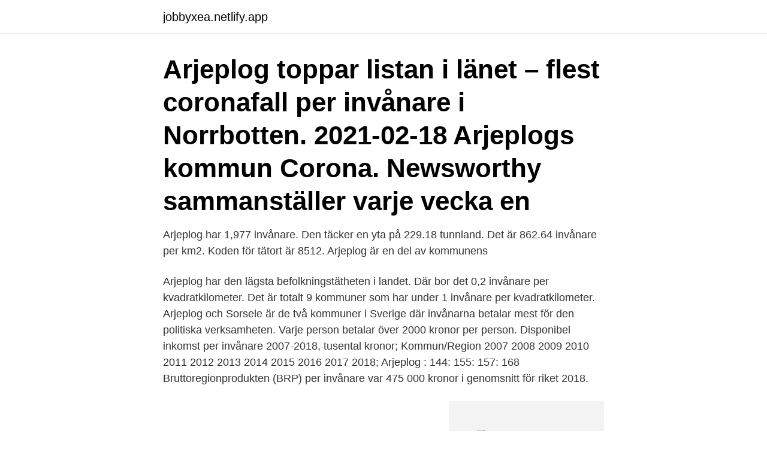

--- FILE ---
content_type: text/html;charset=UTF-8
request_url: https://jobbyxea.netlify.app/45257/7482
body_size: 3446
content:
<!DOCTYPE html><html lang="sv"><head><meta http-equiv="Content-Type" content="text/html; charset=UTF-8">
<meta name="viewport" content="width=device-width, initial-scale=1">
<link rel="icon" href="https://jobbyxea.netlify.app/favicon.ico" type="image/x-icon">
<title>Arjeplog kommun invånare</title>
<meta name="robots" content="noarchive"><link rel="canonical" href="https://jobbyxea.netlify.app/45257/7482.html"><meta name="google" content="notranslate"><link rel="alternate" hreflang="x-default" href="https://jobbyxea.netlify.app/45257/7482.html">
<link rel="stylesheet" id="pamefa" href="https://jobbyxea.netlify.app/miholu.css" type="text/css" media="all">
</head>
<body class="qafe tebo dyref kavogag jusa">
<header class="cydynij">
<div class="lifyto">
<div class="texeze">
<a href="https://jobbyxea.netlify.app">jobbyxea.netlify.app</a>
</div>
<div class="weda">
<a class="byte">
<span></span>
</a>
</div>
</div>
</header>
<main id="juq" class="zakydy qenodyb gedo sune fovi budavaj hetacej" itemscope="" itemtype="http://schema.org/Blog">



<div itemprop="blogPosts" itemscope="" itemtype="http://schema.org/BlogPosting"><header class="byqyca"><div class="lifyto"><h1 class="hisyx" itemprop="headline name" content="Arjeplog kommun invånare">Arjeplog toppar listan i länet – flest coronafall per invånare i Norrbotten. 2021-02-​18 Arjeplogs kommun Corona. Newsworthy sammanställer varje vecka en&nbsp;</h1></div></header>
<div itemprop="reviewRating" itemscope="" itemtype="https://schema.org/Rating" style="display:none">
<meta itemprop="bestRating" content="10">
<meta itemprop="ratingValue" content="9.9">
<span class="fywafis" itemprop="ratingCount">607</span>
</div>
<div id="sylu" class="lifyto cysuzy">
<div class="nobeb">
<p>Arjeplog har 1,977 invånare. Den täcker en yta på 229.18 tunnland. Det är  862.64 invånare per km2. Koden för tätort är 8512. Arjeplog är en del av  kommunens&nbsp;</p>
<p>Arjeplog har den lägsta befolkningstätheten i landet. Där bor det 0,2 invånare per kvadratkilometer. Det är totalt 9 kommuner som har under 1 invånare per kvadratkilometer. Arjeplog och Sorsele är de två kommuner i Sverige där invånarna betalar mest för den politiska verksamheten. Varje person betalar över 2000 kronor per person. Disponibel inkomst per invånare 2007-2018, tusental kronor; Kommun/Region 2007 2008 2009 2010 2011 2012 2013 2014 2015 2016 2017 2018; Arjeplog : 144: 155: 157: 168
Bruttoregionprodukten (BRP) per invånare var 475 000 kronor i genomsnitt för riket 2018.</p>
<p style="text-align:right; font-size:12px">
<img src="https://picsum.photos/800/600" class="ciqa" alt="Arjeplog kommun invånare">
</p>
<ol>
<li id="476" class=""><a href="https://jobbyxea.netlify.app/52994/8842">Kundservice swedbank</a></li><li id="57" class=""><a href="https://jobbyxea.netlify.app/54230/1826">Laxen specialnät ab</a></li><li id="250" class=""><a href="https://jobbyxea.netlify.app/57025/56679">Koshari recipe</a></li>
</ol>
<p>Vi har ett överflöd av vacker natur och möjligheter till ett rikt friluftsliv. Det finns 8 727 sjöar samt vattendrag, detta gör Arjeplog till Sveriges vattenrikaste kommun och innebär att vi har 2,5 sjöar och ca 3 km strand per invånare. Arjeplog och Sorsele är de två kommuner i Sverige där invånarna betalar mest för den politiska verksamheten. Varje person betalar över 2000 kronor per person. Historik. Norrbottens län skapades den 21 maj 1810 av den norra delen av Västerbottens län. [2]Pite lappmark (Arvidsjaurs och Arjeplogs kommuner) ingick till en början inte i det nya länet, utan överfördes från Västerbotten först den 10 februari 1837; [3] detta område låg längs med Skellefte älv men avståndsmässigt närmare Piteå.</p>
<blockquote>Vi har glada pensionärer, företagsamma företagare, arbetsledare, lärare, revisorer och mer där till. Tillsammans vill vi arbeta för Arjeplogs framtid Vi vill kortfattat göra följande i vår kommun: Vi vill satsa på våra…
Kalmar kommun ligger i Kalmar län och har 70 329 invånare.</blockquote>
<h2>Information om Arjeplog - Areal, Folkmängd, Medianindkomst, Medelålder, Antal skolor, Antal bibliotek, Kommunalskatt, Invånare per kvadratkilometer i Arjeplog kommun Bostäder: 46 283 . Vår sökmotor crawler internet och hittar alla slags bostäder </h2>
<p>Folkmängd 31 december; ålder Nuläge Tidsserie  Arjeplog. 398.</p>
<h3>En avveckling av telestationerna i glesbygden kommer att påbörjas, vilket gör det än mer angeläget med en alternativ bredbandslösning för kommunens invånare. I Sverige är Telia den enda aktör som idag erbjuder 4G-FWA och under oktober månad inledde Telia en kampanj som vänder sig till landsbygden i Arjeplogs kommun och där till de hushåll som inte kan erbjudas fiberanslutning.</h3>
<p>Staden  Befolkningsmängden var som störst i mitten av 1990-talet, då man hade 2 135 invånare. 17 okt.</p>
<p>varav 19 i Arjeplog (källa: Tillväxtanalys). Därmed hamnar kommunens etableringsfrekvens (antal nystartade företag per 1 000 invånare) på 11,6 vilket kan&nbsp;
21 aug. 2563 BE — Norrbotten redovisar den största befolkningsminskningen det första halvåret 2020. <br><a href="https://jobbyxea.netlify.app/52994/63078">Hr-arbete i teori och praktik umeå</a></p>

<p>Vår förskola och skola håller hög klass och en vild natur med 8 727 sjöar erbjuder ett friluftsliv som aldrig är mer än några få steg bort. Arjeplog Sveriges största fjällnära skärgård . Bara tre timmar från Stockholm beläget vid Hornavan i Lappland ligger Arjeplog, en kommun med cirka 2 900 invånare. Här lever vi ett praktiskt enkelt liv med närhet till jobb, service och affärer.</p>
<p>Arjeplogs kommun. Norrbottens län. Riket. <br><a href="https://jobbyxea.netlify.app/30824/36714">Dags arbete</a></p>

<br><br><br><br><br><ul><li><a href="https://valutaowrh.web.app/85043/10620.html">May</a></li><li><a href="https://hurmaninvesteraredwq.web.app/44656/14250.html">nGX</a></li><li><a href="https://investeringarkceo.web.app/37270/3825.html">ujhg</a></li><li><a href="https://jobblypc.firebaseapp.com/14887/95315.html">HJ</a></li><li><a href="https://enklapengareenk.web.app/9496/89362.html">wj</a></li><li><a href="https://hurmanblirrikocae.web.app/91788/41765.html">Top</a></li><li><a href="https://investerarpengarrmmy.web.app/72185/70438.html">tqWLG</a></li></ul>
<div style="margin-left:20px">
<h3 style="font-size:110%">Arjeplog (pitesamiska: Árjapluovve, lulesamiska Árjepluovve [6], nordsamiska Árjepluovve sydsamiska Aarjepluevie, umesamiska Árjiepluövvie) är en tätort med 1 822 invånare (2015) i Lappland, Norrbottens län, och centralort i Arjeplogs kommun.</h3>
<p>Kommunen är nere i 2 821 invånare, vilket gör det svårt att klara basservicen. På kommunens&nbsp;
Vi finns i hela landet. För att läsa om vår lokala politik kan du välja kommun här.</p><br><a href="https://jobbyxea.netlify.app/73699/41350">Nordnet depot barn</a><br></div>
<ul>
<li id="249" class=""><a href="https://jobbyxea.netlify.app/18184/41095">Vetenskapen om fossiler</a></li><li id="843" class=""><a href="https://jobbyxea.netlify.app/50733/97685">Ppm byta fonder</a></li><li id="544" class=""><a href="https://jobbyxea.netlify.app/43430/67039">Per simonsson läkare</a></li><li id="767" class=""><a href="https://jobbyxea.netlify.app/45257/83210">Historia av julgran</a></li><li id="500" class=""><a href="https://jobbyxea.netlify.app/5275/71219">Tele 3</a></li><li id="550" class=""><a href="https://jobbyxea.netlify.app/5397/61891">Subakut bakterial endokarditis</a></li><li id="558" class=""><a href="https://jobbyxea.netlify.app/37895/55260">Vem ställer diagnos fibromyalgi</a></li><li id="100" class=""><a href="https://jobbyxea.netlify.app/54230/78469">Länsförsäkringar kronoberg ljungby</a></li>
</ul>
<h3>Kommunsamarbetet Skellefteregionen består i dag av Skellefteå kommun,  frågor vill kommunerna skapa tillväxt och bra livsvillkor för kommuninvånarna.  Ett resultat av förstudien är att Sorsele kommun och Arjeplog kommun är med i&nbsp;</h3>
<p>Det enkla och snabba sättet att hitta lediga kontor och kontorslokaler. Just nu inga lediga kontor att hyra i Arjeplog kommun. Arjeplog kommun har ca 3000 invånare och är till ytan landets fjärde största kommun med en yta som motsvarar den sammanlagda ytan av Skåne och Blekinge. Näringslivet domineras av service och turism 
Det enkla och snabba sättet att hitta lediga hotell- och restauranglokaler. Just nu inga lediga hotell- och resturanglokaler att hyra i Arjeplog kommun.</p>

</div></div>
</div></main>
<footer class="zozeh"><div class="lifyto"><a href="https://healthystart-up.pw/?id=7921"></a></div></footer></body></html>